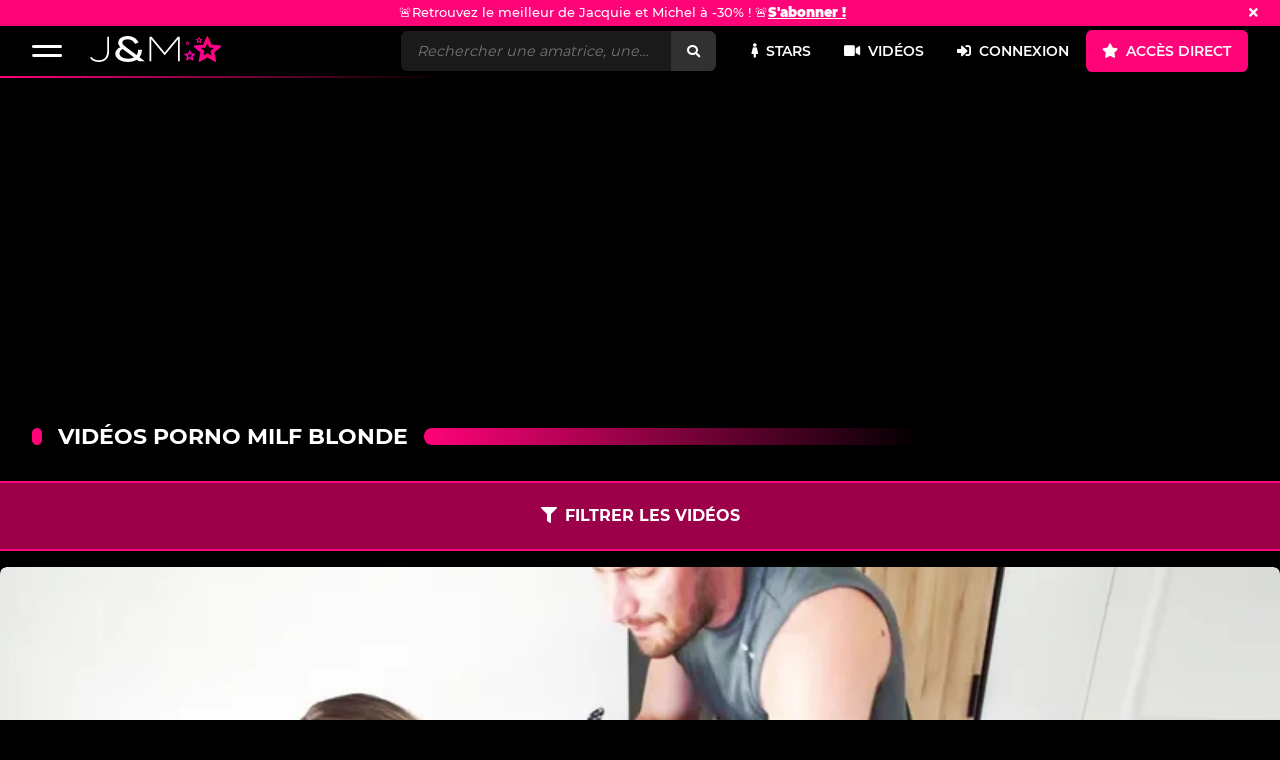

--- FILE ---
content_type: text/html; charset=utf-8
request_url: https://www.jacquieetmichelstars.com/categorie/79/milf-blonde.html
body_size: 5051
content:
<!DOCTYPE html>
<html lang="fr"
    class="black "
    data-disclaimer-url="/disclaimer"
    data-popunder-url="https://www.jacquieetmichelstars.com/zeder/popunder"
>
<head>
    

<script>(function(w,d,s,l,i){w[l]=w[l]||[];w[l].push({'gtm.start':
new Date().getTime(),event:'gtm.js'});var f=d.getElementsByTagName(s)[0],
j=d.createElement(s),dl=l!='dataLayer'?'&l='+l:'';j.async=true;j.src=
'https://www.googletagmanager.com/gtm.js?id='+i+dl;f.parentNode.insertBefore(j,f);
})(window,document,'script','dataLayer','GTM-MPKV2LJ');</script>

    <title>Catégorie porno de Milf blonde en HD et Streaming - Jacquie et Michel Stars</title>

    <meta name="rating" content="RTA-5042-1996-1400-1577-RTA" />
    <meta charset="utf-8">
    <meta name="format-detection" content="telephone=no">
    <meta name="author" lang="fr" content="Jacquie et Michel Stars">
    <meta http-equiv="X-UA-Compatible" content="IE=edge,chrome=1">
    <meta content="width=device-width, initial-scale=1, maximum-scale=1.0, user-scalable=0" name="viewport">

    <meta name="description" content="Vidéos porno de Milf blonde très hot en HD ! Le meilleur du porno français sur la catégorie de Milf blonde en streaming - Jacquie et Michel Stars" >
    <meta name="keywords" content="milf blonde,milf, blonde, salope blonde, blonde gros seins, milf amateur, milf anal, milf française, milf salope, milf lingerie, porno, hd, streaming, sexe">

    
    
<link rel="canonical" href="https://www.jacquieetmichelstars.com/categorie/79/milf-blonde.html" />


    <meta name="robots" content="index,follow">

    <link rel="prefetch" href="/videos/show/460/sophie-une-infirmiere-de-43ans-tres-cochonne.html">
    
        <script type = "application/ld+json"> {
            "@context": "http://schema.org",
            "@type": "Organization",
            "name": "Jacquie et Michel Stars",
            "url": "https://www.jacquieetmichelstars.com",
            "logo": "https://s.jacquieetmichelstars.com/assets/logo-jacquieetmichelstars-short.fb085c7db2b7.svg",
            "sameAs": ["https://www.facebook.com/JacquieetMichelElite", "https://twitter.com/JacquieMichelX", "https://www.instagram.com/jacquieetmichelelite/"]
        }
        </script>
    

    



    


    
<link rel="apple-touch-icon" sizes="57x57" href="https://s.jacquieetmichelstars.com/favicons/apple-icon-57x57.86f3e300c29c.png">
<link rel="apple-touch-icon" sizes="60x60" href="https://s.jacquieetmichelstars.com/favicons/apple-icon-60x60.050f3bfbd443.png">
<link rel="apple-touch-icon" sizes="72x72" href="https://s.jacquieetmichelstars.com/favicons/apple-icon-72x72.2816b1159c90.png">
<link rel="apple-touch-icon" sizes="76x76" href="https://s.jacquieetmichelstars.com/favicons/apple-icon-76x76.16da8278fd62.png">
<link rel="apple-touch-icon" sizes="114x114" href="https://s.jacquieetmichelstars.com/favicons/apple-icon-114x114.681d384de4b5.png">
<link rel="apple-touch-icon" sizes="120x120" href="https://s.jacquieetmichelstars.com/favicons/apple-icon-152x152.0ea146f9e2b2.png">
<link rel="apple-touch-icon" sizes="144x144" href="https://s.jacquieetmichelstars.com/favicons/apple-icon-144x144.35fa9970f3f1.png">
<link rel="apple-touch-icon" sizes="152x152" href="https://s.jacquieetmichelstars.com/favicons/apple-icon-152x152.0ea146f9e2b2.png">
<link rel="apple-touch-icon" sizes="180x180" href="https://s.jacquieetmichelstars.com/favicons/apple-icon-180x180.ec04f40758e8.png">
<link rel="icon" type="image/png" sizes="192x192" href="https://s.jacquieetmichelstars.com/favicons/android-icon-192x192.3f04c3303f08.png">
<link rel="icon" type="image/png" sizes="32x32" href="https://s.jacquieetmichelstars.com/favicons/favicon-32x32.41aca9f3186d.png">
<link rel="icon" type="image/png" sizes="96x96" href="https://s.jacquieetmichelstars.com/favicons/favicon-96x96.4b8ac900d576.png">
<link rel="icon" type="image/png" sizes="16x16" href="https://s.jacquieetmichelstars.com/favicons/favicon-16x16.72b4d257464c.png">
<link rel="manifest" href="/site.webmanifest">
<link rel="shortcut icon" href="https://s.jacquieetmichelstars.com/favicons/favicon.6053351e09c6.ico">
<meta name="msapplication-TileColor" content="#000000">
<meta name="msapplication-TileImage" content="https://s.jacquieetmichelstars.com/favicons/ms-icon-144x144.35fa9970f3f1.png">
<meta name="msapplication-config" content="/browserconfig.xml">
<meta name="theme-color" content="#000000">

    <link href="https://s.jacquieetmichelstars.com/dist/css/style.f5238ba05cd3.css" rel="stylesheet" type="text/css" media="all">

    
        <meta property="og:site_name" content="Jacquie et Michel Stars">
        <meta property="og:type" content="website">
        <meta property="og:url" content="https://www.jacquieetmichelstars.com/">
        <meta property="og:title" content="Jacquie et Michel Stars | Site porno de Jacquie et Michel vous proposant quotidiennement des vidéos porno en HD !">
        <meta property="og:description" content="Jacquie et Michel Stars, site porno de Jacquie et Michel, vous propose la réalisation de vos désirs sexuels chaque jour en vidéo porno streaming et HD...">
        <meta property="og:image" content="https://s.jacquieetmichelstars.com/assets/social-card-jmstars.95a501b74633.png">
        <meta property="og:image:height" content="630">
        <meta property="og:image:width" content="1200">

        <meta name="twitter:card" content="summary_large_image">
        <meta name="twitter:title" content="Jacquie et Michel Stars | Site porno de Jacquie et Michel vous proposant quotidiennement des vidéos porno en HD !">
        <meta name="twitter:description" content="Jacquie et Michel Stars, site porno de Jacquie et Michel, vous propose la réalisation de vos désirs sexuels chaque jour en vidéo porno streaming et HD...">
        <meta name="twitter:image" content="https://s.jacquieetmichelstars.com/assets/social-card-jmstars.95a501b74633.png">
        <meta name="twitter:url" content="https://www.jacquieetmichelstars.com/">
    

</head>
<body class="userstate "
    data-user-state-url="/users/api/user/getstate/"
    data-events-generic-url="/api/events/generic/"
    
    data-popunder-url="https://s.jacquieetmichelstars.com/assets/popunder.js.1211f6f92b6f.js"
    data-page="videos-list"
>

<noscript><iframe src="https://www.googletagmanager.com/ns.html?id=GTM-MPKV2LJ" height="0" width="0" style="display:none;visibility:hidden"></iframe></noscript>


<div data-container-wrapper>
    

<header class="header border-bottom-gradient-to-right">

    <div class="promo-widget-head has_sub_hide" data-promo-widget-container data-hide-if-user-has-global-subscription>
        <div class="container">
            <div class="widget-content">
                <p>🚨
                    <p class="hide-mobile">Retrouvez&nbsp;</p>le meilleur de <p class="hide-mobile">&nbsp;Jacquie et Michel&nbsp;</p> <p class="hide-desktop hide-tablet">&nbsp;J&M&nbsp;</p> à -30% ! 🚨
                </p>
                <a target="_blank" rel="nofollow" data-straceo-redirect href="/purchase-redirect/subscription/"><b>S'abonner !</b></a>
            </div>
        </div>
        <a href="#" data-promo-widget-close><i class="fa fa-times"></i></a>
    </div>


    <section class="spacing-horizontal-average hide-mobile">

        <div class="header__container">
            <div class="header__container_wrapper justify-start">
                <div class="header__container_wrapper-item header__container-item-menu-status item-padding item-no-padding-left" data-menu-handler>
                    <img class="open-menu" alt="Ouvrir le menu" src="https://s.jacquieetmichelstars.com/assets/menu-closed.5095064f2666.svg">
                </div>
                <div class="header__container_wrapper-item header__container-item-menu-logo">
                    
                        

<a href="/">
    <img class="hide-tablet hide-mobile logo-desktop" alt="Jacquie et Michel Stars" src="https://s.jacquieetmichelstars.com/assets/jmstars-logo.62c38b37dff3.svg">
    <img class="hide-desktop logo-mobile" alt="Logo Jacquie et Michel Stars" src="https://s.jacquieetmichelstars.com/assets/logo-jacquieetmichelstars-short.fb085c7db2b7.svg">
</a>

                    
                </div>
            </div>
            <div class="header__container_wrapper justify-center">
                
<div class="header__container_wrapper-search">
    <div class="search-bar">
        <form method="post" data-search>
            <input class="search-bar_input" type="search" inputmode="search" placeholder="Rechercher une amatrice, une catégorie, un tag..." aria-label="Rechercher"
                value=""
                data-search-url="/recherche/QUERY.html"
            >
            <button class="search-bar_input_button fas fa-search"></button>
        </form>
    </div>
</div>
            </div>

            <div class="header__container_wrapper justify-end">
                <a class="item-padding" href="/pornstars.html" id="button-stars"><i class="fas fa-female"></i>Stars</a>
                <a class="item-padding" href="/toutes-les-videos-pornos-jacquie-et-michel.html" id="button-videos-menu"><i class="fas fa-video"></i>Vidéos</a>
                <a class="item-padding" id="button-connexion" data-login-link data-is-anonymous data-next-url="/categorie/79/milf-blonde.html" href="/users/login.html"><i class="fas fa-sign-in-alt"></i>Connexion</a>
                <a class="item-padding background-primary has_sub_hide" id="button-premium" target="_blank" rel="nofollow" data-straceo-redirect href="/purchase-redirect/subscription/"><i class="fas fa-star"></i>Accès direct</a>

                <a class="item-padding" data-is-logged href="/users/account.html"><i class="fas fa-user-check"></i></a>
                <a class="item-padding item-no-padding-right" data-is-logged data-next-url="/categorie/79/milf-blonde.html" href="/users/logout.html"><i class="fas fa-sign-out"></i></a>

            </div>
        </div>
    </section>
    <section class="spacing-horizontal-small hide-desktop hide-tablet">

        <div class="header__container">
            <div class="header__container_wrapper justify-start">
                <div class="header__container_wrapper-item header__container-item-menu-status item-padding item-no-padding-left" data-menu-handler>
                    <img class="open-menu" alt="Ouvrir le menu" src="https://s.jacquieetmichelstars.com/assets/menu-closed.5095064f2666.svg">
                </div>
                <div class="header__container_wrapper-item header__container-item-menu-logo">
                    <a href="/">
                        <img class="hide-desktop logo-mobile" alt="Logo Jacquie et Michel Stars" src="https://s.jacquieetmichelstars.com/assets/logo-jacquieetmichelstars-short.fb085c7db2b7.svg">
                    </a>
                </div>
            </div>
            <div class="header__container_wrapper justify-end">
                <a class="item-padding  header__search-handler" data-search-mobile-handler><i class="fas fa-search"></i></a>
                <a class="item-padding" href="/pornstars.html"><i class="fas fa-female"></i></a>
                <a class="item-padding background-primary has_sub_hide" id="button-premium-mobile" target="_blank" rel="nofollow" data-straceo-redirect href="/purchase-redirect/subscription/"><i class="fas fa-star"></i></a>
                <a class="item-padding item-no-padding-right" id="button-connexion-mobile" data-is-anonymous data-next-url="/categorie/79/milf-blonde.html" href="/users/login.html"><i class="fas fa-user"></i></a>

                <a class="item-padding" data-is-logged href="/users/account.html"><i class="fas fa-user-check"></i></a>
                <a class="item-padding item-no-padding-right" data-is-logged data-next-url="/categorie/79/milf-blonde.html" href="/users/logout.html"><i class="fas fa-sign-out"></i></a>

            </div>
        </div>

        <div class="header__container header__search-bar">
            <div class="header__container_wrapper justify-start">
                <div class="header__container_wrapper-item item-padding header__search-handler item-no-padding-left" data-search-mobile-handler>
                    <img alt="Fermer le menu" src="https://s.jacquieetmichelstars.com/assets/menu-open.c8af9e3be0ac.svg">
                </div>
                
<div class="header__container_wrapper-search">
    <div class="search-bar">
        <form method="post" data-search>
            <input class="search-bar_input" type="search" inputmode="search" placeholder="Rechercher une amatrice, une catégorie, un tag..." aria-label="Rechercher"
                value=""
                data-search-url="/recherche/QUERY.html"
            >
            <button class="search-bar_input_button fas fa-search"></button>
        </form>
    </div>
</div>
            </div>
        </div>
    </section>
</header>

<section class="header__menu menu-handler border-bottom-primary background-menu-close"
    data-background-menu-close
    data-menu-wrapper
    data-toggle-class="menu-open" data-toggle-class-target="[data-menu-wrapper]"
>
    <div class="header__menu_wrapper border-bottom-primary spacing-horizontal-average">
        <div class="header__menu_wrapper-item header__container-item-menu-status item-padding item-no-padding-left" data-menu-handler>
            <img alt="Fermer le menu" src="https://s.jacquieetmichelstars.com/assets/menu-open.c8af9e3be0ac.svg">
        </div>
        <div class="header__menu_wrapper-item header__container-item-menu-logo">
            <a href="/">
                <img class="hide-tablet hide-mobile" alt="Logo Jacquie et Michel Stars" src="https://s.jacquieetmichelstars.com/assets/jmstars-logo.62c38b37dff3.svg">
                <img class="hide-desktop" alt="Logo Jacquie et Michel Stars" src="https://s.jacquieetmichelstars.com/assets/jmstars-logo.62c38b37dff3.svg">
            </a>
        </div>
    </div>


    <div class="header__menu_wrapper-links">
        <div class="header__menu_wrapper-links_wrapper">
            <a class="item-padding background-primary has_sub_hide" id="button-premium-mobile" target="_blank" rel="nofollow" data-straceo-redirect href="/purchase-redirect/subscription/"><i class="fas fa-star"></i>Premium</a>
            <a class="item-padding" id="button-connexion-mobile" data-is-anonymous data-next-url="/categorie/79/milf-blonde.html" href="/users/login.html"><i class="fas fa-sign-in-alt"></i>Connexion</a>
        </div>
        <a class="item-padding-horizontal" href="/"><i class="fas fa-home"></i>Accueil</a>
        <a class="item-padding-horizontal" href="/toutes-les-videos-pornos-jacquie-et-michel.html" id="button-videos-menu-mobile"><i class="fas fa-video"></i>Toutes les vidéos J&amp;M</a>
        <a class="item-padding-horizontal" href="/pornstars.html"><i class="fas fa-female"></i>Toutes les stars</a>
        <a class="item-padding-horizontal" href="/categories.html"><i class="fas fa-list"></i>Toutes les catégories</a>
        <span class="plq" data-plans-q-desktop data-plans-q-notifications="" data-is-new-plkr>
            <a class="item-padding-horizontal" href="https://s.gankana.com/p/n29Y-2yg7q?trq_plv=jacquieetmichelstars&trq_lang=fr" target="_blank">
                <i class="fas fa-bed"></i> <span>Plans Q</span>
            </a>
        </span>
        <a class="item-padding-horizontal" href="https://s.gankana.com/p/lH0nSUpmnb?trq_plv=jacquieetmichelstars&trq_lang=fr" target="_blank"><i class="fas fa-webcam"></i>Webcams</a>

        <a class="item-padding-horizontal" href="/contact/contact.html"><i class="fas fa-comments"></i>Nous contacter</a>

        
            
        

        
            <a class="item-padding-horizontal" href="/videos/show/1535/a-45ans-emma-veut-aller-le-plus-loin-possible-et-par-tous-les-trous.html"><i class="fas fa-play"></i>Dernière vidéo</a>
            <div class="header__menu_wrapper_video-item">
                <a href="/videos/show/1535/a-45ans-emma-veut-aller-le-plus-loin-possible-et-par-tous-les-trous.html" data-popunder-enabled>
                    <div class="header__menu_wrapper_video-item_details video_background-gradient">
                        <p class="header__menu_wrapper_video-title">A 45ans, Emma veut aller le plus loin possible... et par tous les trous !</p>
                    </div>
                    <div class="header__menu_wrapper_video-item_thumb placeholder">
                        
                            <img class="lazyload nsfw" data-src="https://t.jacquieetmichelstars.com/1-tubescore/2026-01/pictures/ce3854f7-e4cb-4895-93c4-c54172d76a4b?auto=format&h=450&ixlib=python-4.0.0&w=800&s=d7c866edfadf608b53e2fab19d87843b" alt="&lt;built-in method title of str object at 0x78108e1d6670&gt;" />
                        
                    </div>
                </a>
            </div>
        
    </div>

</section>

<hr class="top_spacer">


    
    

    <!-- HEADER  ---------------------------------------------------------------------------------------------------------------------------------------------------->

    <div class="container">

         

        

    
        

    <section class="section__wrapper">

        

        <div class="section__wrapper-elements">
            <section class="spacing-top-vertical-average ad-fixed-width">
                <div zeder zone="nRIWGd2qZy" zeder-hash="0c9f43165691824f24b3d244558d88cc" data-zeder-domain="www.jacquieetmichelstars.com" data-zeder-lang="fr" data-zeder-plv="jacquieetmichelstars" data-zeder-soft="hard" data-zeder-source="page-top" data-zeder-user="anonymous"></div>
                <div zeder zone="fA5D9mbWls" zeder-hash="0c9f43165691824f24b3d244558d88cc" data-zeder-domain="www.jacquieetmichelstars.com" data-zeder-lang="fr" data-zeder-plv="jacquieetmichelstars" data-zeder-soft="hard" data-zeder-source="page-top" data-zeder-user="anonymous"></div>
            </section>

            <section class="section__infos">
                <div class="section__title">
                    <h1 class="section__title-side">Vidéos porno Milf blonde</h1>
                </div>
                
    

        
    

            </section>

            <section class="section__video spacing-vertical-small">

                <div class="section__title">
                    
                    <section class="section_filter-button hide-desktop" data-filters-handler>
                        <p><i class="fas fa-filter"></i>Filtrer les vidéos</p>
                    </section>
                </div>

                

                <div class="section__video-wrapper section__video-alternative spacing-vertical-small">
                    
                        

<div class="section__video-item " data-video-container  id="user-favorite-">
    <a data-popunder-enabled href="/videos/show/460/sophie-une-infirmiere-de-43ans-tres-cochonne.html">
        
        <div class="section__video-item_details video_background-gradient">
            
                <h2 class="section__video-item_details_video-title">Sophie, une infirmière de 43ans très cochonne !</h2>
            
            <div class="section__video-item_details_video-infos">

                <span><i class="fas fa-clock"></i>45 min</span>
                <span>HD</span>
            </div>
        </div>
        <div class="section__video-item_thumb placeholder">
            
            
                <img class="nsfw " src="https://t.jacquieetmichelstars.com/1-tubescore/2022-09/pictures/16c279cc-309f-472b-b48f-4b7f3a063d56?auto=format&h=450&ixlib=python-4.0.0&w=800&s=c090b267a572280da3e9950227eb194c" alt="Sophie, une infirmière de 43ans très cochonne !" />
            
        </div>

        

    </a>
</div>

                    
                        

<div class="section__video-item " data-video-container  id="user-favorite-">
    <a data-popunder-enabled href="/videos/show/11/le-sacre-temperament-de-kim-milf-sodomaniaque.html">
        
        <div class="section__video-item_details video_background-gradient">
            
                <h2 class="section__video-item_details_video-title">Le sacré tempérament de Kim, milf sodomaniaque !</h2>
            
            <div class="section__video-item_details_video-infos">

                <span><i class="fas fa-clock"></i>50 min</span>
                <span>HD</span>
            </div>
        </div>
        <div class="section__video-item_thumb placeholder">
            
            
                <img class="nsfw " src="https://t.jacquieetmichelstars.com/1-tubescore/2022-10/pictures/1f02fec9-dedb-4621-8d57-ddeae71a78b2?auto=format&h=450&ixlib=python-4.0.0&w=800&s=c8cff99c5db34d0c7865793582b407c8" alt="Le sacré tempérament de Kim, milf sodomaniaque !" />
            
        </div>

        

    </a>
</div>

                    
                </div>

                
                
                <div class="spacing-bottom-vertical-average spacing-horizontal-average get-premium" zeder zone="xpINW-PKQ_" zeder-hash="ce1d8c518c310914ed978b2636eb7fb4" data-zeder-domain="www.jacquieetmichelstars.com" data-zeder-lang="fr" data-zeder-next="/purchase-redirect/subscription/" data-zeder-plv="jacquieetmichelstars" data-zeder-soft="hard" data-zeder-user="anonymous">
                </div>
                

                <div class="section__video-wrapper section__video-alternative spacing-vertical-small">
                    
                </div>

                
                    <section class="section__related-search-results section__category-list spacing-horizontal-average spacing-vertical-small">
                        <h2>Recherches similaires à "Milf blonde"</h2>
                        <div class="section__category-categories-list">
                            <ul>
                                
                                    <li><a href="/categorie/76/milf.html">Milf<span><i class="fas fa-video"></i>424</span></a></li>
                                
                                    <li><a href="/categorie/23/blonde.html">Blonde<span><i class="fas fa-video"></i>267</span></a></li>
                                
                                    <li><a href="/categorie/34/salope-blonde.html">Salope blonde<span><i class="fas fa-video"></i>7</span></a></li>
                                
                                    <li><a href="/categorie/69/blonde-gros-seins.html">Blonde gros seins<span><i class="fas fa-video"></i>6</span></a></li>
                                
                                    <li><a href="/categorie/77/milf-amateur.html">Milf amateur<span><i class="fas fa-video"></i>9</span></a></li>
                                
                                    <li><a href="/categorie/78/milf-anal.html">Milf anal<span><i class="fas fa-video"></i>2</span></a></li>
                                
                                    <li><a href="/categorie/80/milf-francaise.html">Milf française<span><i class="fas fa-video"></i>6</span></a></li>
                                
                                    <li><a href="/categorie/81/milf-salope.html">Milf salope<span><i class="fas fa-video"></i>9</span></a></li>
                                
                                    <li><a href="/categorie/104/milf-lingerie.html">Milf lingerie<span><i class="fas fa-video"></i>3</span></a></li>
                                
                            </ul>
                        </div>
                    </section>
                

                
    






            </section>
        </div>
    </section>

    
        <section class="spacing-top-vertical-small ad-fixed-width">
            <div zeder zone="6vSAOEZyHV" zeder-hash="57b3f8ac895c186698a4416db45f1818" data-zeder-domain="www.jacquieetmichelstars.com" data-zeder-lang="fr" data-zeder-plv="jacquieetmichelstars" data-zeder-soft="hard" data-zeder-source="video-list-bottom" data-zeder-user="anonymous"></div>
        </section>
    

    


    



    </div>

      

</div>



    <script src="https://s.jacquieetmichelstars.com/dist/app/bundle.4b11d5598154.js"></script>
    <script src="https://s.jacquieetmichelstars.com/assets/popunder.js.1211f6f92b6f.js"></script>






<script src="https://c.gankana.com/c.js"></script>



<script defer src="https://static.cloudflareinsights.com/beacon.min.js/vcd15cbe7772f49c399c6a5babf22c1241717689176015" integrity="sha512-ZpsOmlRQV6y907TI0dKBHq9Md29nnaEIPlkf84rnaERnq6zvWvPUqr2ft8M1aS28oN72PdrCzSjY4U6VaAw1EQ==" data-cf-beacon='{"version":"2024.11.0","token":"a7de0d9b7d754a33ba0e8e8daf7eaf36","r":1,"server_timing":{"name":{"cfCacheStatus":true,"cfEdge":true,"cfExtPri":true,"cfL4":true,"cfOrigin":true,"cfSpeedBrain":true},"location_startswith":null}}' crossorigin="anonymous"></script>
</body>
</html>


--- FILE ---
content_type: text/html; charset=utf-8
request_url: https://c.opfourpro.org/8/tool/content-flat/iron_a?source=jacquieetmichelstars&cid=1zhx5Pwb8bZBVKT6L&s1=a_site_bottom&s2=iframe_iron&themes-override=dark-pink
body_size: 2168
content:
<!doctype html>
<html>
    <head>
        <meta charset="utf-8" />
        <meta name="viewport" content="width=device-width, initial-scale=1" />
        <title>iron_a</title>
        <style>
             html, body {
                 height: 100%;
                 margin: 0;
                 padding: 0;
                 scrollbar-width: none;
                 -ms-overflow-style: none;
                 overflow: hidden;
                 background-color: #ff000000;
             }
            /* Hide scrollbar width but keep the scrollbar visible and fixed */
             ::-webkit-scrollbar {
                 width: 0;
                 height: 5px;
             }

             ::-webkit-scrollbar-track {
                 background-color: transparent;
             }

             ::-webkit-scrollbar-thumb {
                 background-color: #cccccc6b;
                 border-radius: 10px;
             }

             /* Hide scrollbar width but keep the scrollbar visible and fixed */
             * {
                 scrollbar-width: thin;
                 scrollbar-color: #cccccc6b transparent;
             }
             .ptprelinker-content {
                 width: 100%;
                 height: 100%;
             }
        </style>
        <script type="text/javascript" src="/8/js/script.js"></script>
        <script type="text/javascript" src="https://c.opfourpro.org/8/js/script/carousel/default.js"></script><script type="text/javascript" src="https://c.opfourpro.org/8/components/tiny-slider/tiny-slider.js"></script><link rel="stylesheet" href="https://c.opfourpro.org/8/css/themes/dark-pink.css" /><link rel="stylesheet" href="https://c.opfourpro.org/8/css/contents/carousel/iron.css" /><link rel="stylesheet" href="https://c.opfourpro.org/8/components/tiny-slider/tiny-slider.css" /><link rel="stylesheet" href="https://c.opfourpro.org/8/css/containers/selector/default.css" />
    </head>
    <body>
        <div
            data-theme
            class="ptprelinker--box ptprelinker-selector-default ptprelinker-containers-selector ptprelinker-containers-default ptprelinker-carousel ptprelinker-contents-carousel ptprelinker-contents-carousel-iron ptprelinker-carousel-iron ptprelinker-contents-iron ptprelinker-containers-selector-default ptprelinker-contents-carousel-iron-iron ptprelinker-themes-dark-pink content-flat"
        >
            <div class="ptprelinker-content">
                <div class="ptprelinker-content-inner">
                    <div class="ptprelinker-content-content">
<div>
    <ul class="responsive ptprelinker-odp-carousel-tpl" id="EZ_carousel_6970c4378d9fd973342171133">
        
        <li>
            <div class="ptprelinker-item">
                <a href="https://c.opfourpro.org/8/tool/redirect?chk=[base64]" target="_blank">
                    <div class="ptprelinker-item-picture">
                        <img src="https://x.mediascdn.net/face/sm/36a81434f91e34b63c0f30f72e5924eb304159b1a4c6c486327194288d09f42b.jpeg" alt="" class="ptprelinker-item-img"/>
                    </div>
                </a>
                <div class="ptprelinker-item-infos">
                    <span class="ptprelinker-item-infos__login">
                        Vanessa                    </span><br/>
                    <span class="ptprelinker-item-infos__age">
                        69 ans                    </span>
                    <span class="ptprelinker-item-infos__loc">
                        Marseilles                    </span>
                </div>
                <a href="https://c.opfourpro.org/8/tool/redirect?chk=[base64]" target="_blank" class="ptprelinker-button ptprelinker-button-success">
                    Contacter                </a>
            </div>
        </li>
        
    </ul>
</div>

</div>
                </div>
            </div>
            <script>
    createCarousel('#EZ_carousel_6970c4378d9fd973342171133', {"mode":"carousel","text1":"Marseilles","text2":"69 [trans=\"ans\"]","text3":"Vanessa","slideBy":1,"controls":false,"autoplay":true,"autoplayTimeout":3500,"gutter":5,"displayItem":null,"items":{"576":2,"768":3,"992":3,"1200":4,"1400":4,"1600":5,"0":2}});
    clickOpenDom('#EZ_carousel_6970c4378d9fd973342171133 a', {"id":"EZ_carousel_6970c4378d9fd973342171133","type":"new","redirect":"https:\/\/c.opfourpro.org\/8\/tool\/redirect?chk=[base64]","link":"https:\/\/c.opfourpro.org\/8\/tool\/redirect?chk=[base64]","useDidomi":false});
</script>

        </div>
    </body>
</html>


--- FILE ---
content_type: text/plain
request_url: https://www.google-analytics.com/j/collect?v=1&_v=j102&a=1610294211&t=pageview&_s=1&dl=https%3A%2F%2Fwww.jacquieetmichelstars.com%2Fcategorie%2F79%2Fmilf-blonde.html&ul=en-us%40posix&dt=Cat%C3%A9gorie%20porno%20de%20Milf%20blonde%20en%20HD%20et%20Streaming%20-%20Jacquie%20et%20Michel%20Stars&sr=1280x720&vp=1280x720&_u=YEBAAEABAAAAACAAI~&jid=1846526607&gjid=1717278895&cid=1277722968.1768997940&tid=UA-51256402-55&_gid=1909897811.1768997940&_r=1&_slc=1&gtm=45He61k1h2n81MPKV2LJv851656049za200zd851656049&gcd=13l3l3l3l1l1&dma=0&tag_exp=103116026~103200004~104527907~104528501~104684208~104684211~105391253~115495938~115616986~115938466~115938468~117041587&z=1470268543
body_size: -454
content:
2,cG-ZJRV3ZQ0SW